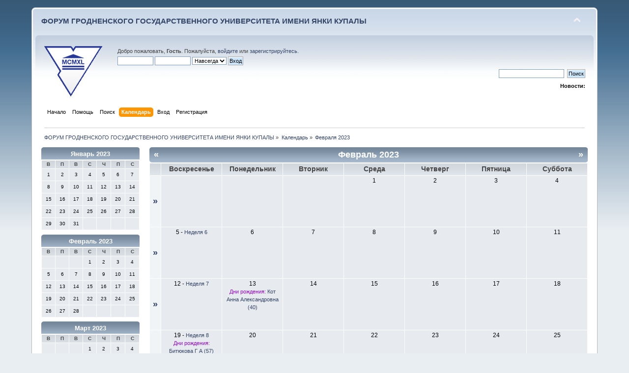

--- FILE ---
content_type: text/html; charset=UTF-8
request_url: https://forum.grsu.by/index.php?PHPSESSID=lblpppilrmp13af1a605miq287&action=calendar;year=2023;month=2
body_size: 5161
content:
<!DOCTYPE html PUBLIC "-//W3C//DTD XHTML 1.0 Transitional//EN" "http://www.w3.org/TR/xhtml1/DTD/xhtml1-transitional.dtd">
<html xmlns="http://www.w3.org/1999/xhtml">
<head>
	<link rel="stylesheet" type="text/css" href="https://forum.grsu.by/Themes/default/css/index.css?fin20" />
	<link rel="stylesheet" type="text/css" href="https://forum.grsu.by/Themes/default/css/webkit.css" />
	<script type="text/javascript" src="https://forum.grsu.by/Themes/default/scripts/script.js?fin20"></script>
	<script type="text/javascript" src="https://forum.grsu.by/Themes/default/scripts/theme.js?fin20"></script>
	<script type="text/javascript"><!-- // --><![CDATA[
		var smf_theme_url = "https://forum.grsu.by/Themes/default";
		var smf_default_theme_url = "https://forum.grsu.by/Themes/default";
		var smf_images_url = "https://forum.grsu.by/Themes/default/images";
		var smf_scripturl = "https://forum.grsu.by/index.php?PHPSESSID=lblpppilrmp13af1a605miq287&amp;";
		var smf_iso_case_folding = false;
		var smf_charset = "UTF-8";
		var ajax_notification_text = "Загружается...";
		var ajax_notification_cancel_text = "Отменить";
	// ]]></script>
	<meta http-equiv="Content-Type" content="text/html; charset=UTF-8" />
	<meta name="description" content="Календарь - Февраля 2023" />
	<meta name='yandex-verification' content='7b4a73551632d603' />
	<title>Календарь - Февраля 2023</title>
	<link rel="help" href="https://forum.grsu.by/index.php?PHPSESSID=lblpppilrmp13af1a605miq287&amp;action=help" />
	<link rel="search" href="https://forum.grsu.by/index.php?PHPSESSID=lblpppilrmp13af1a605miq287&amp;action=search" />
	<link rel="contents" href="https://forum.grsu.by/index.php?PHPSESSID=lblpppilrmp13af1a605miq287&amp;" />
	<link rel="alternate" type="application/rss+xml" title="ФОРУМ ГРОДНЕНСКОГО ГОСУДАРСТВЕННОГО УНИВЕРСИТЕТА ИМЕНИ ЯНКИ КУПАЛЫ - RSS" href="https://forum.grsu.by/index.php?PHPSESSID=lblpppilrmp13af1a605miq287&amp;type=rss;action=.xml" />
	<link rel="stylesheet" type="text/css" id="spoiler_css" href="https://forum.grsu.by/Themes/default/css/spoiler.css" />
<script>
  (function(i,s,o,g,r,a,m){i['GoogleAnalyticsObject']=r;i[r]=i[r]||function(){
  (i[r].q=i[r].q||[]).push(arguments)},i[r].l=1*new Date();a=s.createElement(o),
  m=s.getElementsByTagName(o)[0];a.async=1;a.src=g;m.parentNode.insertBefore(a,m)
  })(window,document,'script','//www.google-analytics.com/analytics.js','ga');

  ga('create', 'UA-45420303-1', 'grsu.by');
  ga('send', 'pageview');

</script>


</head>
<body>
<div id="wrapper" style="width: 90%">
	<div id="header"><div class="frame">
		<div id="top_section">
			<h1 class="forumtitle">
				<a href="https://forum.grsu.by/index.php?PHPSESSID=lblpppilrmp13af1a605miq287&amp;">ФОРУМ ГРОДНЕНСКОГО ГОСУДАРСТВЕННОГО УНИВЕРСИТЕТА ИМЕНИ ЯНКИ КУПАЛЫ</a>
			</h1>
			<img id="upshrink" src="https://forum.grsu.by/Themes/default/images/upshrink.png" alt="*" title="Свернуть/Развернуть" style="display: none;" />
			<div id="siteslogan" class="floatright">          </div>
		</div>
		<div id="upper_section" class="middletext">
			<div class="logo"><a href="http://grsu.by" target="_blank"></a></div>
			<div class="user">
				<script type="text/javascript" src="https://forum.grsu.by/Themes/default/scripts/sha1.js"></script>
				<form id="guest_form" action="https://forum.grsu.by/index.php?PHPSESSID=lblpppilrmp13af1a605miq287&amp;action=login2" method="post" accept-charset="UTF-8"  onsubmit="hashLoginPassword(this, 'f1c2fc27e0f3775acdbe59cb04fbb934');">
					<div class="info">Добро пожаловать, <strong>Гость</strong>. Пожалуйста, <a href="https://forum.grsu.by/index.php?PHPSESSID=lblpppilrmp13af1a605miq287&amp;action=login">войдите</a> или <a href="https://forum.grsu.by/index.php?PHPSESSID=lblpppilrmp13af1a605miq287&amp;action=register">зарегистрируйтесь</a>.</div>
					<input type="text" name="user" size="10" class="input_text" />
					<input type="password" name="passwrd" size="10" class="input_password" />
					<select name="cookielength">
						<option value="60">1 час</option>
						<option value="1440">1 день</option>
						<option value="10080">1 неделя</option>
						<option value="43200">1 месяц</option>
						<option value="-1" selected="selected">Навсегда</option>
					</select>
					<input type="submit" value="Вход" class="button_submit" /><br />
					<div class="info"></div>
					<input type="hidden" name="hash_passwrd" value="" /><input type="hidden" name="e9a0db6b" value="f1c2fc27e0f3775acdbe59cb04fbb934" />
				</form>
			</div>
			<div class="news normaltext">
				<form id="search_form" action="https://forum.grsu.by/index.php?PHPSESSID=lblpppilrmp13af1a605miq287&amp;action=search2" method="post" accept-charset="UTF-8">
					<input type="text" name="search" value="" class="input_text" />&nbsp;
					<input type="submit" name="submit" value="Поиск" class="button_submit" />
					<input type="hidden" name="advanced" value="0" /></form>
				<h2>Новости: </h2>
				<p></p>
			</div>
		</div>
		<br class="clear" />
		<script type="text/javascript"><!-- // --><![CDATA[
			var oMainHeaderToggle = new smc_Toggle({
				bToggleEnabled: true,
				bCurrentlyCollapsed: false,
				aSwappableContainers: [
					'upper_section'
				],
				aSwapImages: [
					{
						sId: 'upshrink',
						srcExpanded: smf_images_url + '/upshrink.png',
						altExpanded: 'Свернуть/Развернуть',
						srcCollapsed: smf_images_url + '/upshrink2.png',
						altCollapsed: 'Свернуть/Развернуть'
					}
				],
				oThemeOptions: {
					bUseThemeSettings: false,
					sOptionName: 'collapse_header',
					sSessionVar: 'e9a0db6b',
					sSessionId: 'f1c2fc27e0f3775acdbe59cb04fbb934'
				},
				oCookieOptions: {
					bUseCookie: true,
					sCookieName: 'upshrink'
				}
			});
		// ]]></script>
		<div id="main_menu">
			<ul class="dropmenu" id="menu_nav">
				<li id="button_home">
					<a class="firstlevel" href="https://forum.grsu.by/index.php?PHPSESSID=lblpppilrmp13af1a605miq287&amp;">
						<span class="last firstlevel">Начало</span>
					</a>
				</li>
				<li id="button_help">
					<a class="firstlevel" href="https://forum.grsu.by/index.php?PHPSESSID=lblpppilrmp13af1a605miq287&amp;action=help">
						<span class="firstlevel">Помощь</span>
					</a>
				</li>
				<li id="button_search">
					<a class="firstlevel" href="https://forum.grsu.by/index.php?PHPSESSID=lblpppilrmp13af1a605miq287&amp;action=search">
						<span class="firstlevel">Поиск</span>
					</a>
				</li>
				<li id="button_calendar">
					<a class="active firstlevel" href="https://forum.grsu.by/index.php?PHPSESSID=lblpppilrmp13af1a605miq287&amp;action=calendar">
						<span class="firstlevel">Календарь</span>
					</a>
				</li>
				<li id="button_login">
					<a class="firstlevel" href="https://forum.grsu.by/index.php?PHPSESSID=lblpppilrmp13af1a605miq287&amp;action=login">
						<span class="firstlevel">Вход</span>
					</a>
				</li>
				<li id="button_register">
					<a class="firstlevel" href="https://forum.grsu.by/index.php?PHPSESSID=lblpppilrmp13af1a605miq287&amp;action=register">
						<span class="last firstlevel">Регистрация</span>
					</a>
				</li>
			</ul>
		</div>
		<br class="clear" />
	</div></div>
	<div id="content_section"><div class="frame">
		<div id="main_content_section">
	<div class="navigate_section">
		<ul>
			<li>
				<a href="https://forum.grsu.by/index.php?PHPSESSID=lblpppilrmp13af1a605miq287&amp;"><span>ФОРУМ ГРОДНЕНСКОГО ГОСУДАРСТВЕННОГО УНИВЕРСИТЕТА ИМЕНИ ЯНКИ КУПАЛЫ</span></a> &#187;
			</li>
			<li>
				<a href="https://forum.grsu.by/index.php?PHPSESSID=lblpppilrmp13af1a605miq287&amp;action=calendar"><span>Календарь</span></a> &#187;
			</li>
			<li class="last">
				<a href="https://forum.grsu.by/index.php?PHPSESSID=lblpppilrmp13af1a605miq287&amp;action=calendar;year=2023;month=2"><span>Февраля 2023</span></a>
			</li>
		</ul>
	</div>
		<div id="calendar">
			<div id="month_grid">
				
			<div class="cat_bar">
				<h3 class="catbg centertext" style="font-size: small;">
					<a href="https://forum.grsu.by/index.php?PHPSESSID=lblpppilrmp13af1a605miq287&amp;action=calendar;year=2023;month=1">Январь 2023</a>
				</h3>
			</div>
				<table cellspacing="1" class="calendar_table">
					<tr class="titlebg2">
						<th class="days" scope="col" style="font-size: x-small;">В</th>
						<th class="days" scope="col" style="font-size: x-small;">П</th>
						<th class="days" scope="col" style="font-size: x-small;">В</th>
						<th class="days" scope="col" style="font-size: x-small;">С</th>
						<th class="days" scope="col" style="font-size: x-small;">Ч</th>
						<th class="days" scope="col" style="font-size: x-small;">П</th>
						<th class="days" scope="col" style="font-size: x-small;">С</th>
					</tr>
					<tr>
						<td style="height: 20px; padding: 2px;font-size: x-small;" class="windowbg days">
							1
						</td>
						<td style="height: 20px; padding: 2px;font-size: x-small;" class="windowbg days">
							2
						</td>
						<td style="height: 20px; padding: 2px;font-size: x-small;" class="windowbg days">
							3
						</td>
						<td style="height: 20px; padding: 2px;font-size: x-small;" class="windowbg days">
							4
						</td>
						<td style="height: 20px; padding: 2px;font-size: x-small;" class="windowbg days">
							5
						</td>
						<td style="height: 20px; padding: 2px;font-size: x-small;" class="windowbg days">
							6
						</td>
						<td style="height: 20px; padding: 2px;font-size: x-small;" class="windowbg days">
							7
						</td>
					</tr>
					<tr>
						<td style="height: 20px; padding: 2px;font-size: x-small;" class="windowbg days">
							8
						</td>
						<td style="height: 20px; padding: 2px;font-size: x-small;" class="windowbg days">
							9
						</td>
						<td style="height: 20px; padding: 2px;font-size: x-small;" class="windowbg days">
							10
						</td>
						<td style="height: 20px; padding: 2px;font-size: x-small;" class="windowbg days">
							11
						</td>
						<td style="height: 20px; padding: 2px;font-size: x-small;" class="windowbg days">
							12
						</td>
						<td style="height: 20px; padding: 2px;font-size: x-small;" class="windowbg days">
							13
						</td>
						<td style="height: 20px; padding: 2px;font-size: x-small;" class="windowbg days">
							14
						</td>
					</tr>
					<tr>
						<td style="height: 20px; padding: 2px;font-size: x-small;" class="windowbg days">
							15
						</td>
						<td style="height: 20px; padding: 2px;font-size: x-small;" class="windowbg days">
							16
						</td>
						<td style="height: 20px; padding: 2px;font-size: x-small;" class="windowbg days">
							17
						</td>
						<td style="height: 20px; padding: 2px;font-size: x-small;" class="windowbg days">
							18
						</td>
						<td style="height: 20px; padding: 2px;font-size: x-small;" class="windowbg days">
							19
						</td>
						<td style="height: 20px; padding: 2px;font-size: x-small;" class="windowbg days">
							20
						</td>
						<td style="height: 20px; padding: 2px;font-size: x-small;" class="windowbg days">
							21
						</td>
					</tr>
					<tr>
						<td style="height: 20px; padding: 2px;font-size: x-small;" class="windowbg days">
							22
						</td>
						<td style="height: 20px; padding: 2px;font-size: x-small;" class="windowbg days">
							23
						</td>
						<td style="height: 20px; padding: 2px;font-size: x-small;" class="windowbg days">
							24
						</td>
						<td style="height: 20px; padding: 2px;font-size: x-small;" class="windowbg days">
							25
						</td>
						<td style="height: 20px; padding: 2px;font-size: x-small;" class="windowbg days">
							26
						</td>
						<td style="height: 20px; padding: 2px;font-size: x-small;" class="windowbg days">
							27
						</td>
						<td style="height: 20px; padding: 2px;font-size: x-small;" class="windowbg days">
							28
						</td>
					</tr>
					<tr>
						<td style="height: 20px; padding: 2px;font-size: x-small;" class="windowbg days">
							29
						</td>
						<td style="height: 20px; padding: 2px;font-size: x-small;" class="windowbg days">
							30
						</td>
						<td style="height: 20px; padding: 2px;font-size: x-small;" class="windowbg days">
							31
						</td>
						<td style="height: 20px; padding: 2px;font-size: x-small;" class="windowbg days">
						</td>
						<td style="height: 20px; padding: 2px;font-size: x-small;" class="windowbg days">
						</td>
						<td style="height: 20px; padding: 2px;font-size: x-small;" class="windowbg days">
						</td>
						<td style="height: 20px; padding: 2px;font-size: x-small;" class="windowbg days">
						</td>
					</tr>
				</table>
				
			<div class="cat_bar">
				<h3 class="catbg centertext" style="font-size: small;">
					<a href="https://forum.grsu.by/index.php?PHPSESSID=lblpppilrmp13af1a605miq287&amp;action=calendar;year=2023;month=2">Февраль 2023</a>
				</h3>
			</div>
				<table cellspacing="1" class="calendar_table">
					<tr class="titlebg2">
						<th class="days" scope="col" style="font-size: x-small;">В</th>
						<th class="days" scope="col" style="font-size: x-small;">П</th>
						<th class="days" scope="col" style="font-size: x-small;">В</th>
						<th class="days" scope="col" style="font-size: x-small;">С</th>
						<th class="days" scope="col" style="font-size: x-small;">Ч</th>
						<th class="days" scope="col" style="font-size: x-small;">П</th>
						<th class="days" scope="col" style="font-size: x-small;">С</th>
					</tr>
					<tr>
						<td style="height: 20px; padding: 2px;font-size: x-small;" class="windowbg days">
						</td>
						<td style="height: 20px; padding: 2px;font-size: x-small;" class="windowbg days">
						</td>
						<td style="height: 20px; padding: 2px;font-size: x-small;" class="windowbg days">
						</td>
						<td style="height: 20px; padding: 2px;font-size: x-small;" class="windowbg days">
							1
						</td>
						<td style="height: 20px; padding: 2px;font-size: x-small;" class="windowbg days">
							2
						</td>
						<td style="height: 20px; padding: 2px;font-size: x-small;" class="windowbg days">
							3
						</td>
						<td style="height: 20px; padding: 2px;font-size: x-small;" class="windowbg days">
							4
						</td>
					</tr>
					<tr>
						<td style="height: 20px; padding: 2px;font-size: x-small;" class="windowbg days">
							5
						</td>
						<td style="height: 20px; padding: 2px;font-size: x-small;" class="windowbg days">
							6
						</td>
						<td style="height: 20px; padding: 2px;font-size: x-small;" class="windowbg days">
							7
						</td>
						<td style="height: 20px; padding: 2px;font-size: x-small;" class="windowbg days">
							8
						</td>
						<td style="height: 20px; padding: 2px;font-size: x-small;" class="windowbg days">
							9
						</td>
						<td style="height: 20px; padding: 2px;font-size: x-small;" class="windowbg days">
							10
						</td>
						<td style="height: 20px; padding: 2px;font-size: x-small;" class="windowbg days">
							11
						</td>
					</tr>
					<tr>
						<td style="height: 20px; padding: 2px;font-size: x-small;" class="windowbg days">
							12
						</td>
						<td style="height: 20px; padding: 2px;font-size: x-small;" class="windowbg days">
							13
						</td>
						<td style="height: 20px; padding: 2px;font-size: x-small;" class="windowbg days">
							14
						</td>
						<td style="height: 20px; padding: 2px;font-size: x-small;" class="windowbg days">
							15
						</td>
						<td style="height: 20px; padding: 2px;font-size: x-small;" class="windowbg days">
							16
						</td>
						<td style="height: 20px; padding: 2px;font-size: x-small;" class="windowbg days">
							17
						</td>
						<td style="height: 20px; padding: 2px;font-size: x-small;" class="windowbg days">
							18
						</td>
					</tr>
					<tr>
						<td style="height: 20px; padding: 2px;font-size: x-small;" class="windowbg days">
							19
						</td>
						<td style="height: 20px; padding: 2px;font-size: x-small;" class="windowbg days">
							20
						</td>
						<td style="height: 20px; padding: 2px;font-size: x-small;" class="windowbg days">
							21
						</td>
						<td style="height: 20px; padding: 2px;font-size: x-small;" class="windowbg days">
							22
						</td>
						<td style="height: 20px; padding: 2px;font-size: x-small;" class="windowbg days">
							23
						</td>
						<td style="height: 20px; padding: 2px;font-size: x-small;" class="windowbg days">
							24
						</td>
						<td style="height: 20px; padding: 2px;font-size: x-small;" class="windowbg days">
							25
						</td>
					</tr>
					<tr>
						<td style="height: 20px; padding: 2px;font-size: x-small;" class="windowbg days">
							26
						</td>
						<td style="height: 20px; padding: 2px;font-size: x-small;" class="windowbg days">
							27
						</td>
						<td style="height: 20px; padding: 2px;font-size: x-small;" class="windowbg days">
							28
						</td>
						<td style="height: 20px; padding: 2px;font-size: x-small;" class="windowbg days">
						</td>
						<td style="height: 20px; padding: 2px;font-size: x-small;" class="windowbg days">
						</td>
						<td style="height: 20px; padding: 2px;font-size: x-small;" class="windowbg days">
						</td>
						<td style="height: 20px; padding: 2px;font-size: x-small;" class="windowbg days">
						</td>
					</tr>
				</table>
				
			<div class="cat_bar">
				<h3 class="catbg centertext" style="font-size: small;">
					<a href="https://forum.grsu.by/index.php?PHPSESSID=lblpppilrmp13af1a605miq287&amp;action=calendar;year=2023;month=3">Март 2023</a>
				</h3>
			</div>
				<table cellspacing="1" class="calendar_table">
					<tr class="titlebg2">
						<th class="days" scope="col" style="font-size: x-small;">В</th>
						<th class="days" scope="col" style="font-size: x-small;">П</th>
						<th class="days" scope="col" style="font-size: x-small;">В</th>
						<th class="days" scope="col" style="font-size: x-small;">С</th>
						<th class="days" scope="col" style="font-size: x-small;">Ч</th>
						<th class="days" scope="col" style="font-size: x-small;">П</th>
						<th class="days" scope="col" style="font-size: x-small;">С</th>
					</tr>
					<tr>
						<td style="height: 20px; padding: 2px;font-size: x-small;" class="windowbg days">
						</td>
						<td style="height: 20px; padding: 2px;font-size: x-small;" class="windowbg days">
						</td>
						<td style="height: 20px; padding: 2px;font-size: x-small;" class="windowbg days">
						</td>
						<td style="height: 20px; padding: 2px;font-size: x-small;" class="windowbg days">
							1
						</td>
						<td style="height: 20px; padding: 2px;font-size: x-small;" class="windowbg days">
							2
						</td>
						<td style="height: 20px; padding: 2px;font-size: x-small;" class="windowbg days">
							3
						</td>
						<td style="height: 20px; padding: 2px;font-size: x-small;" class="windowbg days">
							4
						</td>
					</tr>
					<tr>
						<td style="height: 20px; padding: 2px;font-size: x-small;" class="windowbg days">
							5
						</td>
						<td style="height: 20px; padding: 2px;font-size: x-small;" class="windowbg days">
							6
						</td>
						<td style="height: 20px; padding: 2px;font-size: x-small;" class="windowbg days">
							7
						</td>
						<td style="height: 20px; padding: 2px;font-size: x-small;" class="windowbg days">
							8
						</td>
						<td style="height: 20px; padding: 2px;font-size: x-small;" class="windowbg days">
							9
						</td>
						<td style="height: 20px; padding: 2px;font-size: x-small;" class="windowbg days">
							10
						</td>
						<td style="height: 20px; padding: 2px;font-size: x-small;" class="windowbg days">
							11
						</td>
					</tr>
					<tr>
						<td style="height: 20px; padding: 2px;font-size: x-small;" class="windowbg days">
							12
						</td>
						<td style="height: 20px; padding: 2px;font-size: x-small;" class="windowbg days">
							13
						</td>
						<td style="height: 20px; padding: 2px;font-size: x-small;" class="windowbg days">
							14
						</td>
						<td style="height: 20px; padding: 2px;font-size: x-small;" class="windowbg days">
							15
						</td>
						<td style="height: 20px; padding: 2px;font-size: x-small;" class="windowbg days">
							16
						</td>
						<td style="height: 20px; padding: 2px;font-size: x-small;" class="windowbg days">
							17
						</td>
						<td style="height: 20px; padding: 2px;font-size: x-small;" class="windowbg days">
							18
						</td>
					</tr>
					<tr>
						<td style="height: 20px; padding: 2px;font-size: x-small;" class="windowbg days">
							19
						</td>
						<td style="height: 20px; padding: 2px;font-size: x-small;" class="windowbg days">
							20
						</td>
						<td style="height: 20px; padding: 2px;font-size: x-small;" class="windowbg days">
							21
						</td>
						<td style="height: 20px; padding: 2px;font-size: x-small;" class="windowbg days">
							22
						</td>
						<td style="height: 20px; padding: 2px;font-size: x-small;" class="windowbg days">
							23
						</td>
						<td style="height: 20px; padding: 2px;font-size: x-small;" class="windowbg days">
							24
						</td>
						<td style="height: 20px; padding: 2px;font-size: x-small;" class="windowbg days">
							25
						</td>
					</tr>
					<tr>
						<td style="height: 20px; padding: 2px;font-size: x-small;" class="windowbg days">
							26
						</td>
						<td style="height: 20px; padding: 2px;font-size: x-small;" class="windowbg days">
							27
						</td>
						<td style="height: 20px; padding: 2px;font-size: x-small;" class="windowbg days">
							28
						</td>
						<td style="height: 20px; padding: 2px;font-size: x-small;" class="windowbg days">
							29
						</td>
						<td style="height: 20px; padding: 2px;font-size: x-small;" class="windowbg days">
							30
						</td>
						<td style="height: 20px; padding: 2px;font-size: x-small;" class="windowbg days">
							31
						</td>
						<td style="height: 20px; padding: 2px;font-size: x-small;" class="windowbg days">
						</td>
					</tr>
				</table>
			</div>
			<div id="main_grid" style="margin-left: 220px; ">
				
			<div class="cat_bar">
				<h3 class="catbg centertext" style="font-size: large;">
					<span class="floatleft"><a href="https://forum.grsu.by/index.php?PHPSESSID=lblpppilrmp13af1a605miq287&amp;action=calendar;year=2023;month=1">&#171;</a></span>
					<span class="floatright"><a href="https://forum.grsu.by/index.php?PHPSESSID=lblpppilrmp13af1a605miq287&amp;action=calendar;year=2023;month=3">&#187;</a></span>
					Февраль 2023
				</h3>
			</div>
				<table cellspacing="1" class="calendar_table">
					<tr class="titlebg2">
						<th>&nbsp;</th>
						<th class="days" scope="col" >Воскресенье</th>
						<th class="days" scope="col" >Понедельник</th>
						<th class="days" scope="col" >Вторник</th>
						<th class="days" scope="col" >Среда</th>
						<th class="days" scope="col" >Четверг</th>
						<th class="days" scope="col" >Пятница</th>
						<th class="days" scope="col" >Суббота</th>
					</tr>
					<tr>
						<td class="windowbg2 weeks">
							<a href="https://forum.grsu.by/index.php?PHPSESSID=lblpppilrmp13af1a605miq287&amp;action=calendar;viewweek;year=2023;month=2;day=0">&#187;</a>
						</td>
						<td style="height: 100px; padding: 2px;" class="windowbg days">
						</td>
						<td style="height: 100px; padding: 2px;" class="windowbg days">
						</td>
						<td style="height: 100px; padding: 2px;" class="windowbg days">
						</td>
						<td style="height: 100px; padding: 2px;" class="windowbg days">
							1
						</td>
						<td style="height: 100px; padding: 2px;" class="windowbg days">
							2
						</td>
						<td style="height: 100px; padding: 2px;" class="windowbg days">
							3
						</td>
						<td style="height: 100px; padding: 2px;" class="windowbg days">
							4
						</td>
					</tr>
					<tr>
						<td class="windowbg2 weeks">
							<a href="https://forum.grsu.by/index.php?PHPSESSID=lblpppilrmp13af1a605miq287&amp;action=calendar;viewweek;year=2023;month=2;day=5">&#187;</a>
						</td>
						<td style="height: 100px; padding: 2px;" class="windowbg days">
							5<span class="smalltext"> - <a href="https://forum.grsu.by/index.php?PHPSESSID=lblpppilrmp13af1a605miq287&amp;action=calendar;viewweek;year=2023;month=2;day=5">Неделя 6</a></span>
						</td>
						<td style="height: 100px; padding: 2px;" class="windowbg days">
							6
						</td>
						<td style="height: 100px; padding: 2px;" class="windowbg days">
							7
						</td>
						<td style="height: 100px; padding: 2px;" class="windowbg days">
							8
						</td>
						<td style="height: 100px; padding: 2px;" class="windowbg days">
							9
						</td>
						<td style="height: 100px; padding: 2px;" class="windowbg days">
							10
						</td>
						<td style="height: 100px; padding: 2px;" class="windowbg days">
							11
						</td>
					</tr>
					<tr>
						<td class="windowbg2 weeks">
							<a href="https://forum.grsu.by/index.php?PHPSESSID=lblpppilrmp13af1a605miq287&amp;action=calendar;viewweek;year=2023;month=2;day=12">&#187;</a>
						</td>
						<td style="height: 100px; padding: 2px;" class="windowbg days">
							12<span class="smalltext"> - <a href="https://forum.grsu.by/index.php?PHPSESSID=lblpppilrmp13af1a605miq287&amp;action=calendar;viewweek;year=2023;month=2;day=12">Неделя 7</a></span>
						</td>
						<td style="height: 100px; padding: 2px;" class="windowbg days">
							13
							<div class="smalltext">
								<span class="birthday">Дни рождения:</span>
									<a href="https://forum.grsu.by/index.php?PHPSESSID=lblpppilrmp13af1a605miq287&amp;action=profile;u=718">Кот Анна Александровна (40)</a>
							</div>
						</td>
						<td style="height: 100px; padding: 2px;" class="windowbg days">
							14
						</td>
						<td style="height: 100px; padding: 2px;" class="windowbg days">
							15
						</td>
						<td style="height: 100px; padding: 2px;" class="windowbg days">
							16
						</td>
						<td style="height: 100px; padding: 2px;" class="windowbg days">
							17
						</td>
						<td style="height: 100px; padding: 2px;" class="windowbg days">
							18
						</td>
					</tr>
					<tr>
						<td class="windowbg2 weeks">
							<a href="https://forum.grsu.by/index.php?PHPSESSID=lblpppilrmp13af1a605miq287&amp;action=calendar;viewweek;year=2023;month=2;day=19">&#187;</a>
						</td>
						<td style="height: 100px; padding: 2px;" class="windowbg days">
							19<span class="smalltext"> - <a href="https://forum.grsu.by/index.php?PHPSESSID=lblpppilrmp13af1a605miq287&amp;action=calendar;viewweek;year=2023;month=2;day=19">Неделя 8</a></span>
							<div class="smalltext">
								<span class="birthday">Дни рождения:</span>
									<a href="https://forum.grsu.by/index.php?PHPSESSID=lblpppilrmp13af1a605miq287&amp;action=profile;u=541">Битюкова Г А (57)</a>
							</div>
						</td>
						<td style="height: 100px; padding: 2px;" class="windowbg days">
							20
						</td>
						<td style="height: 100px; padding: 2px;" class="windowbg days">
							21
						</td>
						<td style="height: 100px; padding: 2px;" class="windowbg days">
							22
						</td>
						<td style="height: 100px; padding: 2px;" class="windowbg days">
							23
						</td>
						<td style="height: 100px; padding: 2px;" class="windowbg days">
							24
						</td>
						<td style="height: 100px; padding: 2px;" class="windowbg days">
							25
						</td>
					</tr>
					<tr>
						<td class="windowbg2 weeks">
							<a href="https://forum.grsu.by/index.php?PHPSESSID=lblpppilrmp13af1a605miq287&amp;action=calendar;viewweek;year=2023;month=2;day=26">&#187;</a>
						</td>
						<td style="height: 100px; padding: 2px;" class="windowbg days">
							26<span class="smalltext"> - <a href="https://forum.grsu.by/index.php?PHPSESSID=lblpppilrmp13af1a605miq287&amp;action=calendar;viewweek;year=2023;month=2;day=26">Неделя 9</a></span>
						</td>
						<td style="height: 100px; padding: 2px;" class="windowbg days">
							27
						</td>
						<td style="height: 100px; padding: 2px;" class="windowbg days">
							28
						</td>
						<td style="height: 100px; padding: 2px;" class="windowbg days">
						</td>
						<td style="height: 100px; padding: 2px;" class="windowbg days">
						</td>
						<td style="height: 100px; padding: 2px;" class="windowbg days">
						</td>
						<td style="height: 100px; padding: 2px;" class="windowbg days">
						</td>
					</tr>
				</table>
				<form id="calendar_navigation" action="https://forum.grsu.by/index.php?PHPSESSID=lblpppilrmp13af1a605miq287&amp;action=calendar" method="post" accept-charset="UTF-8">
					<select name="month">
						<option value="1">Января</option>
						<option value="2" selected="selected">Февраля</option>
						<option value="3">Марта</option>
						<option value="4">Апреля</option>
						<option value="5">Мая</option>
						<option value="6">Июня</option>
						<option value="7">Июля</option>
						<option value="8">Августа</option>
						<option value="9">Сентября</option>
						<option value="10">Октября</option>
						<option value="11">Ноября</option>
						<option value="12">Декабря</option>
					</select>
					<select name="year">
						<option value="2008">2008</option>
						<option value="2009">2009</option>
						<option value="2010">2010</option>
						<option value="2011">2011</option>
						<option value="2012">2012</option>
						<option value="2013">2013</option>
						<option value="2014">2014</option>
						<option value="2015">2015</option>
						<option value="2016">2016</option>
						<option value="2017">2017</option>
						<option value="2018">2018</option>
						<option value="2019">2019</option>
						<option value="2020">2020</option>
						<option value="2021">2021</option>
						<option value="2022">2022</option>
						<option value="2023" selected="selected">2023</option>
						<option value="2024">2024</option>
						<option value="2025">2025</option>
						<option value="2026">2026</option>
						<option value="2027">2027</option>
						<option value="2028">2028</option>
						<option value="2029">2029</option>
						<option value="2030">2030</option>
					</select>
					<input type="submit" class="button_submit" value="Смотреть" />
				</form>
				<br class="clear" />
			</div>
		</div>
	<script type="text/javascript">window.jQuery || document.write(unescape('%3Cscript src="https://ajax.googleapis.com/ajax/libs/jquery/1.9.0/jquery.min.js"%3E%3C/script%3E'))</script>
	<script type="text/javascript" src="https://code.jquery.com/jquery-migrate-1.0.0.js"></script>
	<script type="text/javascript"><!-- // --><![CDATA[
		jQuery(document).ready(function($){
			$(".sp-body").hide();
			$(".sp-head").live("click", function(){
				$(this).toggleClass("sp-open").toggleClass("sp-closed").next().toggle();
			});
		});
	// ]]></script>
		</div>
	</div>
	<div class="banners">
		<a href="https://www.grsu.by" target="_blank"><img src="https://forum.grsu.by/banners/grsu.png" width="90" height="30" alt="Гродненский Государственный университет имени Янки Купалы" title="Гродненский Государственный университет имени Янки Купалы"></a>
			
			<a href="https://intra.grsu.by" target="_blank"><img src="https://forum.grsu.by/banners/intra.grsu.png" width="90" height="30" alt="Интранет" title="Интранет"></a>
			
			<a href="https://museum.grsu.by" target="_blank"><img src="https://forum.grsu.by/banners/museum.grsu.jpg" width="90" height="30" alt="Музей ГрГУ им. Янки Купалы" title="Музей ГрГУ им. Янки Купалы"></a>
			
			<a href="https://mail.grsu.by" target="_blank"><img src="https://forum.grsu.by/banners/webmail.grsu.png" width="90" height="30" alt="Почта ГрГУ им. Янки Купалы" title="Почта ГрГУ им. Янки Купалы"></a>
			
			<a href="https://ctest.grsu.by" target="_blank"><img src="https://forum.grsu.by/banners/ctest2.grsu.png" width="90" height="30" alt="Региональный центр тестирования и довузовской подготовки ГрГУ им. Янки Купалы" title="Региональный центр тестирования и довузовской подготовки ГрГУ им. Янки Купалы"></a>
			
			<a href="https://abit.grsu.by" target="_blank"><img src="https://forum.grsu.by/banners/abit.grsu.png" width="90" height="30" alt="Абитуриент ГрГУ им. Янки Купалы" title="Абитуриент ГрГУ им. Янки Купалы"></a>
			
			<a href="https://lib.grsu.by" target="_blank"><img src="https://forum.grsu.by/banners/lib.grsu.gif" width="90" height="30" alt="Научная библиотека ГрГУ им. Янки Купалы" title="Научная библиотека ГрГУ им. Янки Купалы"></a>
			
			<a href="https://edu.grsu.by" target="_blank"><img src="https://forum.grsu.by/banners/edu.grsu.jpg" width="90" height="30" alt="Образовательный портал ГрГУ им. Янки Купалы" title="Образовательный портал ГрГУ им. Янки Купалы"></a>
	</div>
	</div>
	<div id="footer_section"><div class="frame">
		<ul class="reset">
			<li class="copyright">Copyright 2013 © ГрГУ им. Янки Купалы</li>
			<li><a id="button_xhtml" href="http://validator.w3.org/check?uri=referer" target="_blank" class="new_win" title="Valid XHTML 1.0!"><span>XHTML</span></a></li>
			<li><a id="button_rss" href="https://forum.grsu.by/index.php?PHPSESSID=lblpppilrmp13af1a605miq287&amp;action=.xml;type=rss" class="new_win"><span>RSS</span></a></li>
			<li class="last"><a id="button_wap2" href="https://forum.grsu.by/index.php?PHPSESSID=lblpppilrmp13af1a605miq287&amp;wap2" class="new_win"><span>Мобильная версия</span></a></li>
		</ul>
	</div></div>
</div>
	<!-- Yandex.Metrika counter --><script type="text/javascript">(function (d, w, c) { (w[c] = w[c] || []).push(function() { try { w.yaCounter23728876 = new Ya.Metrika({id:23728876, webvisor:true, clickmap:true, trackLinks:true, accurateTrackBounce:true}); } catch(e) { } }); var n = d.getElementsByTagName("script")[0], s = d.createElement("script"), f = function () { n.parentNode.insertBefore(s, n); }; s.type = "text/javascript"; s.async = true; s.src = (d.location.protocol == "https:" ? "https:" : "http:") + "//mc.yandex.ru/metrika/watch.js"; if (w.opera == "[object Opera]") { d.addEventListener("DOMContentLoaded", f, false); } else { f(); } })(document, window, "yandex_metrika_callbacks");</script><noscript><div><img src="//mc.yandex.ru/watch/23728876" style="position:absolute; left:-9999px;" alt="" /></div></noscript><!-- /Yandex.Metrika counter -->
</body></html>